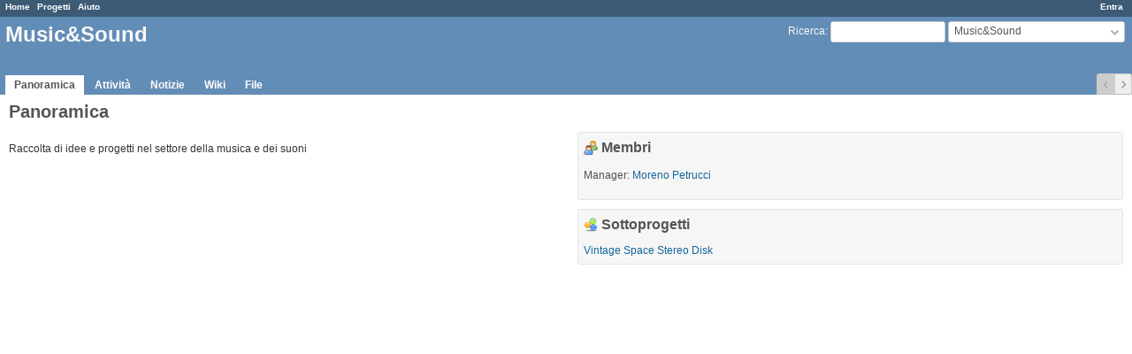

--- FILE ---
content_type: text/html; charset=utf-8
request_url: https://dev.hacklabterni.org/projects/musicsound
body_size: 2119
content:
<!DOCTYPE html>
<html lang="it">
<head>
<meta charset="utf-8" />
<meta http-equiv="X-UA-Compatible" content="IE=edge"/>
<title>Panoramica - Music&amp;Sound - HackLab Terni</title>
<meta name="viewport" content="width=device-width, initial-scale=1, maximum-scale=1, user-scalable=no">
<meta name="description" content="Redmine" />
<meta name="keywords" content="issue,bug,tracker" />
<meta name="csrf-param" content="authenticity_token" />
<meta name="csrf-token" content="iFXA9svxWYI/4TGURVMs5XYpb8e+P1M3YrnzT71GEl13eLAT6yUfn/N2agCJHvniN2Xm6+jF500lXtgJXm4ouw==" />
<link rel='shortcut icon' href='/favicon.ico?1576842242' />
<link rel="stylesheet" media="all" href="/stylesheets/jquery/jquery-ui-1.11.0.css?1576842242" />
<link rel="stylesheet" media="all" href="/stylesheets/application.css?1576842242" />
<link rel="stylesheet" media="all" href="/stylesheets/responsive.css?1576842242" />

<script src="/javascripts/jquery.min.js?1555656755"></script>
<script src="/javascripts/jquery-ui.min.js?1502019941"></script>
<script src="/javascripts/jquery_ujs.js?1531227323"></script>
<script src="/javascripts/application.js?1576842242"></script>
<script src="/javascripts/responsive.js?1576842242"></script>
<script>
//<![CDATA[
$(window).on('load', function(){ warnLeavingUnsaved('La pagina corrente contiene del testo non salvato che verrà perso se lasci questa pagina.'); });
//]]>
</script>



<!-- page specific tags -->
<link rel="alternate" type="application/atom+xml" title="ATOM" href="https://dev.hacklabterni.org/projects/musicsound/activity.atom" />
</head>
<body class="project-musicsound has-main-menu controller-projects action-show avatars-off">

<div id="wrapper">

<div class="flyout-menu js-flyout-menu">


        <div class="flyout-menu__search">
            <form action="/projects/musicsound/search" accept-charset="UTF-8" method="get"><input name="utf8" type="hidden" value="&#x2713;" />
            
            <label class="search-magnifier search-magnifier--flyout" for="flyout-search">&#9906;</label>
            <input type="text" name="q" id="flyout-search" class="small js-search-input" placeholder="Ricerca" />
</form>        </div>


        <h3>Progetto</h3>
        <span class="js-project-menu"></span>

    <h3>Generale</h3>
    <span class="js-general-menu"></span>

    <span class="js-sidebar flyout-menu__sidebar"></span>

    <h3>Profilo</h3>
    <span class="js-profile-menu"></span>

</div>

<div id="wrapper2">
<div id="wrapper3">
<div id="top-menu">
    <div id="account">
        <ul><li><a class="login" href="/login">Entra</a></li></ul>    </div>
    
    <ul><li><a class="home" href="/">Home</a></li><li><a class="projects" href="/projects">Progetti</a></li><li><a class="help" href="https://www.redmine.org/guide">Aiuto</a></li></ul></div>

<div id="header">

    <a href="#" class="mobile-toggle-button js-flyout-menu-toggle-button"></a>

    <div id="quick-search">
        <form action="/projects/musicsound/search" accept-charset="UTF-8" method="get"><input name="utf8" type="hidden" value="&#x2713;" />
        <input type="hidden" name="scope" value="subprojects" />
        
        <label for='q'>
          <a accesskey="4" href="/projects/musicsound/search?scope=subprojects">Ricerca</a>:
        </label>
        <input type="text" name="q" id="q" size="20" class="small" accesskey="f" />
</form>        <div id="project-jump" class="drdn"><span class="drdn-trigger">Music&amp;Sound</span><div class="drdn-content"><div class="quick-search"><input type="text" name="q" id="projects-quick-search" value="" class="autocomplete" data-automcomplete-url="/projects/autocomplete.js?jump=overview" autocomplete="off" /></div><div class="drdn-items projects selection"></div><div class="drdn-items all-projects selection"><a href="/projects?jump=overview">Tutti i progetti</a></div></div></div>
    </div>

    <h1><span class="current-project">Music&amp;Sound</span></h1>

    <div id="main-menu" class="tabs">
        <ul><li><a class="overview selected" href="/projects/musicsound">Panoramica</a></li><li><a class="activity" href="/projects/musicsound/activity">Attività</a></li><li><a class="news" href="/projects/musicsound/news">Notizie</a></li><li><a class="wiki" href="/projects/musicsound/wiki">Wiki</a></li><li><a class="files" href="/projects/musicsound/files">File</a></li></ul>
        <div class="tabs-buttons" style="display:none;">
            <button class="tab-left" onclick="moveTabLeft(this); return false;"></button>
            <button class="tab-right" onclick="moveTabRight(this); return false;"></button>
        </div>
    </div>
</div>

<div id="main" class="nosidebar">
    <div id="sidebar">
        

        
    </div>

    <div id="content">
        
        <div class="contextual">
</div>

<h2>Panoramica</h2>


<div class="splitcontentleft">
  <div class="wiki">
    <p>Raccolta di idee e progetti nel settore della musica e dei suoni</p>
  </div>


  
</div>

<div class="splitcontentright">

    <div class="members box">
    <h3 class="icon icon-group">Membri</h3>
      <p><span class="label">Manager:</span> <a class="user active" href="/users/9">Moreno Petrucci</a></p>
  </div>


  <div class="projects box">
    <h3 class="icon icon-projects">Sottoprogetti</h3>
    <a class="project child leaf public" href="/projects/framezdisk">Vintage Space Stereo Disk</a>
  </div>

  
</div>




        
        <div style="clear:both;"></div>
    </div>
</div>
</div>

<div id="ajax-indicator" style="display:none;"><span>Caricamento...</span></div>
<div id="ajax-modal" style="display:none;"></div>

<div id="footer">
  <div class="bgl"><div class="bgr">
    Powered by <a href="https://www.redmine.org/">Redmine</a> &copy; 2006-2019 Jean-Philippe Lang
  </div></div>
</div>
</div>
</div>

</body>
</html>
